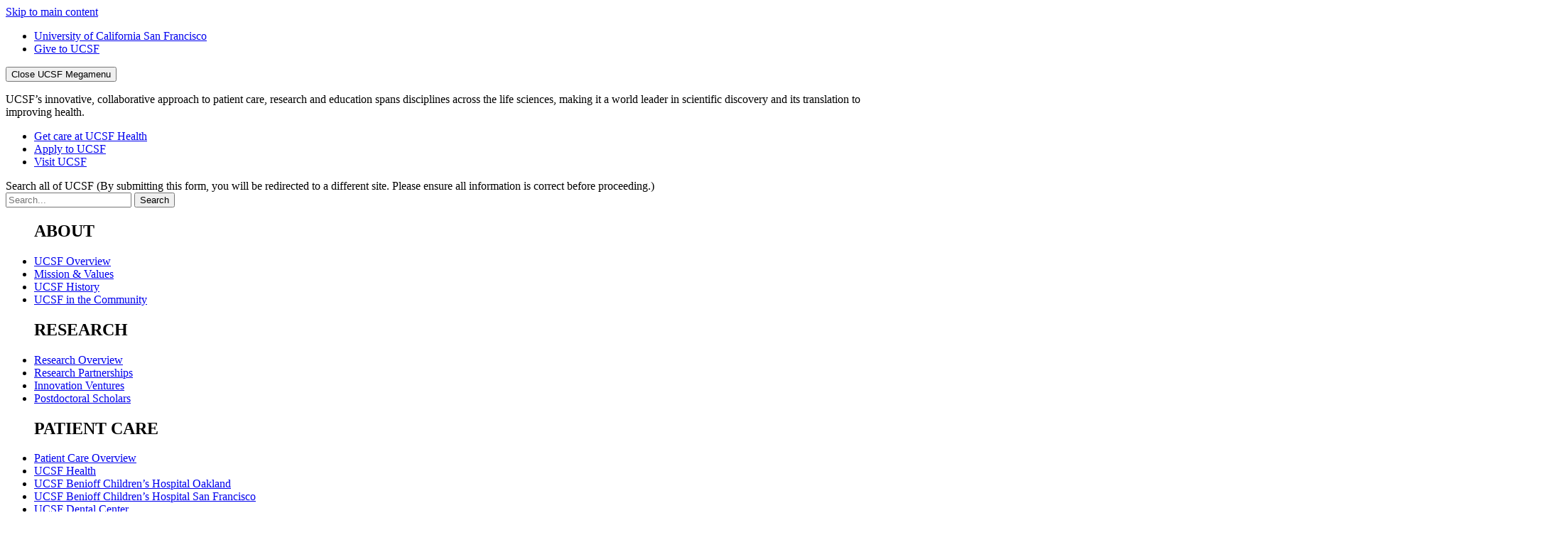

--- FILE ---
content_type: text/html; charset=UTF-8
request_url: https://memory.ucsf.edu/people/kiet-hua-md-phd
body_size: 10003
content:
<!DOCTYPE html>
<html lang="en" dir="ltr" prefix="og: https://ogp.me/ns#">
  <head>
    <meta charset="utf-8" />
<link rel="canonical" href="https://memory.ucsf.edu/people/kiet-hua-md-phd" />
<meta property="og:site_name" content="Memory and Aging Center" />
<meta property="og:title" content="Kiet Hua, MD, PhD" />
<meta name="twitter:card" content="summary" />
<meta name="twitter:title" content="Kiet Hua, MD, PhD | Memory and Aging Center" />
<meta name="twitter:image" content="https://memory.ucsf.edu/sites/g/files/tkssra10296/files/img/img-metatag.jpg" />
<meta name="Generator" content="Drupal 10 (https://www.drupal.org)" />
<meta name="MobileOptimized" content="width" />
<meta name="HandheldFriendly" content="true" />
<meta name="viewport" content="width=device-width, initial-scale=1.0" />
<link rel="icon" href="/themes/custom/sb_nine/favicon.ico" type="image/vnd.microsoft.icon" />
<link rel="alternate" hreflang="und" href="https://memory.ucsf.edu/people/kiet-hua-md-phd" />

    <title>Kiet Hua, MD, PhD | Memory and Aging Center</title>
    <link rel="stylesheet" media="all" href="/sites/g/files/tkssra17291/files/css/css_B4w70-jjClgvlFChNiQ7pHB2Idh489eNYEjHSsJemsQ.css?delta=0&amp;language=en&amp;theme=sb_nine&amp;include=eJxVjUEOgzAMBD8UyKEPikwwkdvERllXKH194UCl3kZzmCGAPYk-Obv1mIEZPioj5Bevcro0Hi5pr-8iinjIWtgRMODc4kLgkCsB448bA1SuinWOar1RlQ8HLElFOZZqC9XpWomWn95MfaKDYY1DO_8UN6nOfc60u5jefbWVv_JdSMs" />
<link rel="stylesheet" media="all" href="/sites/g/files/tkssra17291/files/css/css_HYeLtRJr2NaWr3m4YzoIToWhGB57MoUrRiLQZn16JaQ.css?delta=1&amp;language=en&amp;theme=sb_nine&amp;include=eJxVjUEOgzAMBD8UyKEPikwwkdvERllXKH194UCl3kZzmCGAPYk-Obv1mIEZPioj5Bevcro0Hi5pr-8iinjIWtgRMODc4kLgkCsB448bA1SuinWOar1RlQ8HLElFOZZqC9XpWomWn95MfaKDYY1DO_8UN6nOfc60u5jefbWVv_JdSMs" />
<link rel="stylesheet" media="all" href="//use.fontawesome.com/releases/v6.6.0/css/all.css" />
<link rel="stylesheet" media="all" href="/sites/g/files/tkssra17291/files/css/css_8LdeLTqeCNIcGucmC59fKnKMmoHxbPiD8XPVLt5Pomk.css?delta=3&amp;language=en&amp;theme=sb_nine&amp;include=eJxVjUEOgzAMBD8UyKEPikwwkdvERllXKH194UCl3kZzmCGAPYk-Obv1mIEZPioj5Bevcro0Hi5pr-8iinjIWtgRMODc4kLgkCsB448bA1SuinWOar1RlQ8HLElFOZZqC9XpWomWn95MfaKDYY1DO_8UN6nOfc60u5jefbWVv_JdSMs" />

    <script type="application/json" data-drupal-selector="drupal-settings-json">{"path":{"baseUrl":"\/","pathPrefix":"","currentPath":"node\/1213096","currentPathIsAdmin":false,"isFront":false,"currentLanguage":"en"},"pluralDelimiter":"\u0003","suppressDeprecationErrors":true,"dataLayer":{"defaultLang":"en","languages":{"zh-hans":{"id":"zh-hans","name":"\u7b80\u4f53\u4e2d\u6587","direction":"ltr","weight":-10},"zh-hant":{"id":"zh-hant","name":"\u7e41\u9ad4\u4e2d\u6587","direction":"ltr","weight":-9},"en":{"id":"en","name":"English","direction":"ltr","weight":-8},"es":{"id":"es","name":"Espa\u00f1ol","direction":"ltr","weight":-7},"tl":{"id":"tl","name":"Tagalog","direction":"ltr","weight":-6}}},"ajaxTrustedUrl":{"\/search\/node":true},"user":{"uid":0,"permissionsHash":"6e381cd9bbef747752ca105d5194fbe0cf5f0127ff161cbe3dbfa5e92e027a52"}}</script>
<script src="/sites/g/files/tkssra17291/files/js/js_DympGkUh_4YjAWl5WC7mgpox38a6Ui75Ygtk5BytQvI.js?scope=header&amp;delta=0&amp;language=en&amp;theme=sb_nine&amp;include=eJx9zkEOAjEIheELjXbhgQhtsTK2MCmMprd3dBYmGt2-7w8BzciBZabk2sNsx4Ys0EjWCb_M2AkiXfDG2m1KV8q8EYyTMyx1LSwW7hSTtkWFxH82nAttmtGx4qAe3lctgrBQKFUj1oP5qCxlWpOd4fkAt6XrjcLnsBeYNRKgYB3OyfZq8_yHX-MDLwlp4Q"></script>
<script src="/modules/contrib/ucsf_adobe_analytics/js/ucsf-data-layer.js?t8m2os" defer></script>
<script src="/modules/contrib/ucsf_adobe_analytics/js/ucsf-mag-marketing-data-layer.js?t8m2os" defer></script>
<script src="https://assets.adobedtm.com/db5f13cb240b/b1130ce1ceae/launch-db8f55f3e131.min.js" defer></script>
<script src="/modules/contrib/ckeditor_y3ti_plugins/js/build/customElements.bundle.js?t8m2os"></script>
<script src="/sites/g/files/tkssra17291/files/js/js_ywuCDSYqjIy16wOfwDwRqm_Q1uOmjPN3aalzne4vjzc.js?scope=header&amp;delta=5&amp;language=en&amp;theme=sb_nine&amp;include=eJx9zkEOAjEIheELjXbhgQhtsTK2MCmMprd3dBYmGt2-7w8BzciBZabk2sNsx4Ys0EjWCb_M2AkiXfDG2m1KV8q8EYyTMyx1LSwW7hSTtkWFxH82nAttmtGx4qAe3lctgrBQKFUj1oP5qCxlWpOd4fkAt6XrjcLnsBeYNRKgYB3OyfZq8_yHX-MDLwlp4Q"></script>

    <!-- link name="polymer_platform" href="" rel="import" / -->
  </head>
  <body class="font--header--granjon ucsf-b1gfoot no-sidebar no-sidebar--left profile--grid path-node page-node-type-ucsf-person page-ucsf-person" data-color-primary="navy" data-color-secondary="blue">
        <a href="#main-content" class="visually-hidden focusable skip-link">
      Skip to main content
    </a>
    
      <div class="dialog-off-canvas-main-canvas" data-off-canvas-main-canvas>
    <div id="page-wrapper" class="layout-container">
<div id="page">
  <header>
    <div class="ucsf-top-header row-full-width ">
  <nav class="inside" aria-label="UCSF">
                      <a href="#" aria-haspopup="true" role="button" tabindex="0" class="meganav-btn" aria-controls="aria-meganav" aria-expanded=false aria-label="Toggle UCSF Megamenu">
        <span class="meganav-icon-bar"></span>
        <span class="meganav-icon-bar"></span>
        <span class="meganav-icon-bar"></span>
      </a>
    
    <ul class="menu">
      <li class="first">
        <a href="https://www.ucsf.edu">University of California San Francisco</a>
      </li>
      
              <li class="last header-give">
          <a href="https://makeagift.ucsf.edu/site/SPageServer?pagename=A1_API_GeneralGivingForm&amp;Primary=Neuroscience&amp;ACode=B1871">Give to UCSF</a>
        </li>
          </ul>
  </nav>
</div>

          <div class="meganav collapsed">
	<div class="meganav-container">
		<nav id="aria-meganav" class="inside" aria-label="UCSF Megamenu - About, Research, Patient Care, Education">
			<button class="close-meganav" aria-controls="aria-meganav"><span class="visually-hidden">Close UCSF Megamenu</span></button>
			  <div class="meganav-left">
				  <div class="ucsf-logo"></div>
				  <div class="ucsf-desc"><p>UCSF’s innovative, collaborative approach to patient care, research and education spans disciplines across the life sciences, making it a world leader in scientific discovery and its translation to improving health.</p>
</div>
          <ul class="menu-left">
                                    <li class="menu-item doctor">
                <a href="https://www.ucsfhealth.org">Get care at UCSF Health</a>
              </li>
                          <li class="menu-item refer">
                <a href="https://www.ucsf.edu/education/admissions">Apply to UCSF</a>
              </li>
                          <li class="menu-item building">
                <a href="https://www.ucsf.edu/about/locations">Visit UCSF</a>
              </li>
                      </ul>
        </div>
        <div class="meganav-right">
          <form id="maganav-search" class="form-search" action="https://ucsf.edu/search">
            <label for="maganav-search">Search all of UCSF <span class="visually-hidden">(By submitting this form, you will be redirected to a different site. Please ensure all information is correct before proceeding.)</span></label>
            <div class="form-search__wrapper">
              <input class="search" name="search" type="input" placeholder="Search..." />
              <input class="search-icon" type="submit" name="op" value="Search"/>
            </div>
          </form>
          <div class="menu-right">

                                                    <ul aria-labelledby="aria-label-about">
                                <h2 id="aria-label-about" class="menu-header"> ABOUT </h2>
                                  <li class="menu-item">
                    <a href="https://www.ucsf.edu/about" class="menu-link"> UCSF Overview </a>
                  </li>
                                  <li class="menu-item">
                    <a href="https://www.ucsf.edu/about/mission-and-values" class="menu-link"> Mission &amp; Values </a>
                  </li>
                                  <li class="menu-item">
                    <a href="https://www.ucsf.edu/about/history-1" class="menu-link"> UCSF History </a>
                  </li>
                                  <li class="menu-item">
                    <a href="https://www.ucsf.edu/about/community-benefits" class="menu-link"> UCSF in the Community </a>
                  </li>
                              </ul>
                                        <ul aria-labelledby="aria-label-research">
                                <h2 id="aria-label-research" class="menu-header"> RESEARCH </h2>
                                  <li class="menu-item">
                    <a href="https://www.ucsf.edu/research" class="menu-link"> Research Overview </a>
                  </li>
                                  <li class="menu-item">
                    <a href="https://www.ucsf.edu/research/partnerships" class="menu-link"> Research Partnerships </a>
                  </li>
                                  <li class="menu-item">
                    <a href="https://innovation.ucsf.edu/" class="menu-link"> Innovation Ventures </a>
                  </li>
                                  <li class="menu-item">
                    <a href="https://postdocs.ucsf.edu/" class="menu-link"> Postdoctoral Scholars </a>
                  </li>
                              </ul>
                                        <ul aria-labelledby="aria-label-patient-care">
                                <h2 id="aria-label-patient-care" class="menu-header"> PATIENT CARE </h2>
                                  <li class="menu-item">
                    <a href="https://www.ucsf.edu/patient-care" class="menu-link"> Patient Care Overview </a>
                  </li>
                                  <li class="menu-item">
                    <a href="https://www.ucsfhealth.org" class="menu-link"> UCSF Health </a>
                  </li>
                                  <li class="menu-item">
                    <a href="https://www.ucsfbenioffchildrens.org/" class="menu-link"> UCSF Benioff Children’s Hospital Oakland </a>
                  </li>
                                  <li class="menu-item">
                    <a href="https://www.ucsfbenioffchildrens.org/" class="menu-link"> UCSF Benioff Children’s Hospital San Francisco </a>
                  </li>
                                  <li class="menu-item">
                    <a href="https://www.ucsfdentalcenter.org/" class="menu-link"> UCSF Dental Center </a>
                  </li>
                                  <li class="menu-item">
                    <a href="https://psych.ucsf.edu/lpphc" class="menu-link"> Langley Porter Psychiatric Hospital and Clinics </a>
                  </li>
                                  <li class="menu-item">
                    <a href="https://www.ucsfhealth.org/clinics" class="menu-link"> Specialty Clinics </a>
                  </li>
                              </ul>
                                        <ul aria-labelledby="aria-label-education">
                                <h2 id="aria-label-education" class="menu-header"> EDUCATION </h2>
                                  <li class="menu-item">
                    <a href="https://www.ucsf.edu/education" class="menu-link"> Education Overview </a>
                  </li>
                                  <li class="menu-item">
                    <a href="https://www.ucsfdentalcenter.org" class="menu-link"> School of Dentistry </a>
                  </li>
                                  <li class="menu-item">
                    <a href="https://medschool.ucsf.edu/" class="menu-link"> School of Medicine </a>
                  </li>
                                  <li class="menu-item">
                    <a href="https://pharmacy.ucsf.edu/" class="menu-link"> School of Pharmacy </a>
                  </li>
                                  <li class="menu-item">
                    <a href="https://nursing.ucsf.edu/" class="menu-link"> School of Nursing </a>
                  </li>
                                  <li class="menu-item">
                    <a href="https://graduate.ucsf.edu/" class="menu-link"> Graduate Division </a>
                  </li>
                                  <li class="menu-item">
                    <a href="https://globalhealthsciences.ucsf.edu/" class="menu-link"> Global Health Sciences </a>
                  </li>
                              </ul>
                    </div>
      </div>
    </nav>
  </div>
</div>
    
    <section id="header" class="row-full-width">
      <div class="inside clearfix">

        
          <div class="region region-header">
        <div id="block-sb-nine-branding" class="block block-system block-system-branding-block">
  
    
            <a href="/" rel="home" id="logo" title="Memory and Aging Center homepage">
      <img src="/sites/g/files/tkssra17291/files/UCSF_Weill_FeinMemoryAgingCtr_InternalPartner_navy_RGB.png" alt="Memory and Aging Center homepage" height="100" width="200" />
    </a>
  
      </div>
<div class="search-block-form block block-search container-inline" data-drupal-selector="search-block-form" id="block-sb-nine-search" role="search">
  
    
      <form action="/search/node" method="get" id="search-block-form" accept-charset="UTF-8">
  <div class="js-form-item form-item js-form-type-search form-type-search js-form-item-keys form-item-keys form-no-label">
      <label for="edit-keys" class="visually-hidden">Search</label>
        <input title="Enter the terms you wish to search for." placeholder="Search..." data-drupal-selector="edit-keys" type="search" id="edit-keys" name="keys" value="" size="15" maxlength="128" class="form-search" />

        </div>
<div data-drupal-selector="edit-actions" class="form-actions js-form-wrapper form-wrapper" id="edit-actions"><input data-drupal-selector="edit-submit" type="submit" id="edit-submit" name="op" value="Search" class="button js-form-submit form-submit" /><span class="search-icon fa fa-search" aria-hidden=""></span>
</div>

</form>

  </div>
<nav role="navigation" aria-labelledby="block-sb-nine-main-menu-menu" id="block-sb-nine-main-menu" class="block-menu-block block block-menu navigation menu--main">
            
  <h2 class="visually-hidden" id="block-sb-nine-main-menu-menu">Main navigation</h2>
  

    <div class="content">
  <div class="menu-block-wrapper">
    
              <ul class="menu">
                    <li class="menu-item menu-item--expanded expanded">
        <a href="/dementia-brain" title="Learn about the diseases and conditions that cause dementia" data-drupal-link-system-path="node/6">Diseases &amp; Conditions</a>
                                <ul class="menu">
                    <li class="menu-item menu-item--expanded expanded">
        <a href="/what-dementia" title="Overview of Dementia and Neurodegenerative Diseases" data-drupal-link-system-path="node/12991">What is Dementia?</a>
                                <ul class="menu">
                    <li class="menu-item">
        <a href="/dementia/alzheimer-disease" title="Alzheimer&#039;s Disease" data-drupal-link-system-path="node/5046">Alzheimer&#039;s Disease</a>
              </li>
                <li class="menu-item">
        <a href="/dementia/amyotrophic-lateral-sclerosis" title="Amyotrophic Lateral Sclerosis" data-drupal-link-system-path="node/5051">Amyotrophic Lateral Sclerosis</a>
              </li>
                <li class="menu-item">
        <a href="/dementia/chronic-traumatic-encephalopathy" title="Chronic Traumatic Encephalopathy" data-drupal-link-system-path="node/8016">Chronic Traumatic Encephalopathy</a>
              </li>
                <li class="menu-item">
        <a href="/dementia/corticobasal-syndrome" title="Corticobasal Syndrome" data-drupal-link-system-path="node/5056">Corticobasal Syndrome</a>
              </li>
                <li class="menu-item menu-item--collapsed">
        <a href="/dementia/ftd" title="Frontotemporal Dementia" data-drupal-link-system-path="node/7621">Frontotemporal Dementia</a>
              </li>
                <li class="menu-item">
        <a href="/dementia/hiv-related-cognitive-impairment" title="HIV-Related Cognitive Impairment" data-drupal-link-system-path="node/7581">HIV-Related Cognitive Impairment</a>
              </li>
                <li class="menu-item">
        <a href="/dementia/huntington-disease" title="Huntington&#039;s Disease" data-drupal-link-system-path="node/7586">Huntington&#039;s Disease</a>
              </li>
                <li class="menu-item">
        <a href="/dementia/mild-cognitive-impairment" title="Mild Cognitive Impairment" data-drupal-link-system-path="node/7596">Mild Cognitive Impairment</a>
              </li>
                <li class="menu-item menu-item--collapsed">
        <a href="/dementia/parkinsons" data-drupal-link-system-path="node/28311">Parkinson’s Dementias</a>
              </li>
                <li class="menu-item">
        <a href="/dementia/posterior-cortical-atrophy" title="Posterior Cortical Atrophy" data-drupal-link-system-path="node/7601">Posterior Cortical Atrophy</a>
              </li>
                <li class="menu-item menu-item--collapsed">
        <a href="/dementia/primary-progressive-aphasia" title="Primary Progressive Aphasia" data-drupal-link-system-path="node/7606">Primary Progressive Aphasia</a>
              </li>
                <li class="menu-item">
        <a href="/dementia/progressive-supranuclear-palsy" title="Progressive Supranuclear Palsy" data-drupal-link-system-path="node/7611">Progressive Supranuclear Palsy</a>
              </li>
                <li class="menu-item menu-item--collapsed">
        <a href="/dementia/rapidly-progressive-dementias" title="Rapidly Progressive Dementias" data-drupal-link-system-path="node/5061">Rapidly Progressive Dementias</a>
              </li>
                <li class="menu-item">
        <a href="/dementia/vascular-dementia" title="Vascular Dementia" data-drupal-link-system-path="node/7616">Vascular Dementia</a>
              </li>
        </ul>
  
              </li>
                <li class="menu-item menu-item--expanded expanded">
        <a href="/brain-health" title="Understanding and Taking Care of Your Brain" data-drupal-link-system-path="node/28276">Brain Health</a>
                                <ul class="menu">
                    <li class="menu-item">
        <a href="/brain-health/healthy-aging" title="Healthy Aging" data-drupal-link-system-path="node/8166">Healthy Aging vs. Diagnosis</a>
              </li>
                <li class="menu-item">
        <a href="/brain-health/memory" title="Memory" data-drupal-link-system-path="node/8171">Memory</a>
              </li>
                <li class="menu-item">
        <a href="/brain-health/speech-language" title="Speech &amp; Language" data-drupal-link-system-path="node/8176">Speech &amp; Language</a>
              </li>
                <li class="menu-item">
        <a href="/brain-health/behavior" title="Behavior" data-drupal-link-system-path="node/8181">Behavior</a>
              </li>
                <li class="menu-item">
        <a href="/brain-health/executive-functions" title="Executive Functions" data-drupal-link-system-path="node/8186">Executive Functions</a>
              </li>
                <li class="menu-item">
        <a href="/brain-health/movement" title="Movement" data-drupal-link-system-path="node/8191">Movement</a>
              </li>
                <li class="menu-item">
        <a href="/brain-health/sleep" title="Sleep" data-drupal-link-system-path="node/8156">Sleep</a>
              </li>
                <li class="menu-item">
        <a href="/brain-health/art-creativity" title="Art &amp; Creativity" data-drupal-link-system-path="node/8196">Art &amp; Creativity</a>
              </li>
        </ul>
  
              </li>
                <li class="menu-item">
        <a href="/diagnosis" title="Tests for Dementia" data-drupal-link-system-path="node/7936">Determining Diagnosis</a>
              </li>
                <li class="menu-item menu-item--expanded expanded">
        <a href="/treatments-stays" title="Information on medications, hospitalization and surgery" data-drupal-link-system-path="node/28281">Treatment &amp; Stays</a>
                                <ul class="menu">
                    <li class="menu-item menu-item--collapsed">
        <a href="/treatments-stays/medications-dementia" title="Medications &amp; Dementia" data-drupal-link-system-path="node/7626">Medications &amp; Dementia</a>
              </li>
                <li class="menu-item menu-item--collapsed">
        <a href="/treatments-stays/surgery-hospitalization" title="Surgery &amp; Hospitalization with Cognitive Impairment" data-drupal-link-system-path="node/7641">Surgery &amp; Hospitalization</a>
              </li>
        </ul>
  
              </li>
                <li class="menu-item menu-item--expanded expanded">
        <a href="/genetic-factors" title="Genetics" data-drupal-link-system-path="node/7931">Genetic Factors</a>
                                <ul class="menu">
                    <li class="menu-item">
        <a href="/genetics/familial-alzheimer-disease" title="Familial Alzheimer&#039;s Disease" data-drupal-link-system-path="node/5071">Familial Alzheimer&#039;s Disease</a>
              </li>
                <li class="menu-item">
        <a href="/genetics/familial-ftd" title="Familial FTD" data-drupal-link-system-path="node/8021">Familial FTD</a>
              </li>
                <li class="menu-item">
        <a href="/genetics/familial-prion-disease" title="Familial Prion Disease" data-drupal-link-system-path="node/8146">Familial Prion Disease</a>
              </li>
                <li class="menu-item">
        <a href="/genetics/genetic-counseling" title="Genetic Counseling" data-drupal-link-system-path="node/8011">Genetic Counseling</a>
              </li>
        </ul>
  
              </li>
                <li class="menu-item">
        <a href="/glossary" title="Medical and scientific terms used in neurology and neuroscience" data-drupal-link-system-path="node/7666">Glossary</a>
              </li>
        </ul>
  
              </li>
                <li class="menu-item menu-item--expanded expanded">
        <a href="/caregiving-support" title="Resources for living with a dementia diagnosis" data-drupal-link-system-path="node/3476">Caregiving</a>
                                <ul class="menu">
                    <li class="menu-item">
        <a href="/caregiving-support/roadmap" title="Dementia Care Roadmap" data-drupal-link-system-path="node/3516">Dementia Care Roadmap</a>
              </li>
                <li class="menu-item">
        <a href="/caregiving-support/behavior-personality-changes" title="Behavior &amp; Personality Changes" data-drupal-link-system-path="node/3521">Behavior &amp; Personality Changes</a>
              </li>
                <li class="menu-item">
        <a href="/caregiving-support/tips" title="Tips for Daily Life" data-drupal-link-system-path="node/3526">Tips for Daily Life</a>
              </li>
                <li class="menu-item">
        <a href="/caregiving-support/resources" title="Caregiving resources" data-drupal-link-system-path="node/28296">Caregiving Resources</a>
              </li>
                <li class="menu-item">
        <a href="/caregiving-support/working-with-family" title="Working with Your Family" data-drupal-link-system-path="node/3546">Working with Your Family</a>
              </li>
                <li class="menu-item menu-item--expanded expanded">
        <a href="/caregiving-support/options" data-drupal-link-system-path="node/28291">Support Options</a>
                                <ul class="menu">
                    <li class="menu-item">
        <a href="/caregiving-support/options/professional-care" title="Professional Care Options" data-drupal-link-system-path="node/3531">Professional Care</a>
              </li>
                <li class="menu-item">
        <a href="/caregiving-support/options/finding-support" title="Finding Support a Group" data-drupal-link-system-path="node/3551">Finding Support</a>
              </li>
                <li class="menu-item">
        <a href="/caregiving-support/options/medical-financial-legal-planning" title="Medical, Financial &amp; Legal Planning" data-drupal-link-system-path="node/3536">Medical, Financial &amp; Legal Planning</a>
              </li>
        </ul>
  
              </li>
                <li class="menu-item menu-item--expanded expanded">
        <a href="/caregiving-support/caregiver-well-being" title="Caregiver Well-Being" data-drupal-link-system-path="node/3541">Caregiver Well-Being</a>
                                <ul class="menu">
                    <li class="menu-item">
        <a href="/caregiving-support/caregiver-well-being/conversations-caregivers" title="Conversations with Caregivers Video Series" data-drupal-link-system-path="node/10296">Conversations with Caregivers</a>
              </li>
                <li class="menu-item">
        <a href="/caregiving-support/caregiver-well-being/hearsay" title="hear/say Personal Stories" data-drupal-link-system-path="node/12836">hear/say Stories</a>
              </li>
        </ul>
  
              </li>
        </ul>
  
              </li>
                <li class="menu-item menu-item--expanded expanded">
        <a href="/services" title="How to Get Patient Care at the Memory and Aging Center" data-drupal-link-system-path="node/11">Clinical Services</a>
                                <ul class="menu">
                    <li class="menu-item">
        <a href="/services/clinic" title="Memory and Aging Center Clinic" data-drupal-link-system-path="node/3586">Memory &amp; Aging Center Clinic</a>
              </li>
                <li class="menu-item">
        <a href="/services/specialty-services" title="Specialty Services" data-drupal-link-system-path="node/3571">Specialty Services</a>
              </li>
                <li class="menu-item">
        <a href="/services/genetic-counseling-services" title="Genetic Counseling Services" data-drupal-link-system-path="node/5086">Genetic Counseling Services</a>
              </li>
                <li class="menu-item">
        <a href="/services/your-appointment" title="Preparing for Your Appointment" data-drupal-link-system-path="node/3576">Before Your Appointment</a>
              </li>
                <li class="menu-item">
        <a href="/services/referral" title="Make a Referral" data-drupal-link-system-path="node/3581">Make a Referral</a>
              </li>
                <li class="menu-item">
        <a href="/services/brain-health-care" title="Brain Health Care at UCSF and Community Resources in the Bay Area" data-drupal-link-system-path="node/1782576">Brain Health Care at UCSF</a>
              </li>
        </ul>
  
              </li>
                <li class="menu-item menu-item--expanded expanded">
        <a href="/research-trials" title="How to get involved in research and clinical trials" data-drupal-link-system-path="node/3481">Research &amp; Clinical Trials</a>
                                <ul class="menu">
                    <li class="menu-item menu-item--expanded expanded">
        <a href="/research-trials/clinical-trials" title="Clinical Trials" data-drupal-link-system-path="node/5121">Clinical Trials</a>
                                <ul class="menu">
                    <li class="menu-item">
        <a href="/research-trials/mk-2214" title="A Clinical Study of MK-2214 in People with Early Alzheimer’s Disease" data-drupal-link-system-path="node/1778496">A Clinical Study of MK-2214 in People with Early Alzheimer’s Disease</a>
              </li>
                <li class="menu-item">
        <a href="/research-trials/clinical-trials/veri-t" title="Veri-T: A Trial of Verdiperstat in Patients with svPPA Due to TDP-43 Pathology" data-drupal-link-system-path="node/699266">Veri-T: A Trial of Verdiperstat in Patients with svPPA Due to TDP-43 Pathology</a>
              </li>
        </ul>
  
              </li>
                <li class="menu-item menu-item--expanded expanded">
        <a href="https://memory.ucsf.edu/research-trials/research" title="Research Studies at the MAC">Research Studies</a>
                                <ul class="menu">
                    <li class="menu-item">
        <a href="/research-trials/research/acad" title="Asian Cohort for Alzheimer’s Disease (ACAD) Research Study" data-drupal-link-system-path="node/1782706">Asian Cohort for Alzheimer’s Disease (ACAD) Research Study</a>
              </li>
                <li class="menu-item">
        <a href="/research-trials/research/clap" title="Chinese Language Assessment Project (CLAP)" data-drupal-link-system-path="node/1782716">Chinese Language Assessment Project (CLAP)</a>
              </li>
                <li class="menu-item">
        <a href="/research-trials/research/include" title="International Network for Cross-Linguistic Research on Brain Health (INCLUDE)" data-drupal-link-system-path="node/1782711">International Network for Cross-Linguistic Research on Brain Health (INCLUDE)</a>
              </li>
                <li class="menu-item">
        <a href="/research-trials/research/multiverse" title="LINGHUA-MULTIVERSE (MULTIlingualism in socio-demographically and linguistically diVERSE populations)" data-drupal-link-system-path="node/1782721">LINGHUA-MULTIVERSE</a>
              </li>
        </ul>
  
              </li>
                <li class="menu-item">
        <a href="/research-trials/brain-donation" title="Brain Donation" data-drupal-link-system-path="node/5131">Brain Donation</a>
              </li>
                <li class="menu-item menu-item--expanded expanded">
        <a href="/research-trials/professional" data-drupal-link-system-path="node/28306">Professional Resources</a>
                                <ul class="menu">
                    <li class="menu-item">
        <a href="/research-trials/professional/open-science" title="Open Science" data-drupal-link-system-path="node/5136">Open Science</a>
              </li>
                <li class="menu-item">
        <a href="/research-trials/professional/neurodegenerative-disease-brain-bank" title="Neurodegenerative Disease Brain Bank" data-drupal-link-system-path="node/7986">Brain Bank</a>
              </li>
                <li class="menu-item menu-item--collapsed">
        <a href="/research-trials/professional/examiner" title="The original NIH EXAMINER Neuropsychological Test Battery" data-drupal-link-system-path="node/7981">Original NIH EXAMINER</a>
              </li>
        </ul>
  
              </li>
                <li class="menu-item">
        <a href="/research-trials/faq" title="Research &amp; Trials FAQ" data-drupal-link-system-path="node/5106">Research FAQ</a>
              </li>
        </ul>
  
              </li>
                <li class="menu-item menu-item--expanded expanded">
        <a href="/healthcare-professionals" title="Healthcare Professional Resources" data-drupal-link-system-path="node/1695376">Healthcare Professionals</a>
                                <ul class="menu">
                    <li class="menu-item">
        <a href="/healthcare-professionals/work-up" title="5-Step Brain Health Work-up" data-drupal-link-system-path="node/27276">5-Step Brain Health Work-up</a>
              </li>
                <li class="menu-item">
        <a href="/healthcare-professionals/care-ecosystem" title="Care Ecosystem" data-drupal-link-system-path="node/12976">Care Ecosystem</a>
              </li>
                <li class="menu-item">
        <a href="/healthcare-professionals/tabcat" title="Tablet-based Cognitive Assessment Tool" data-drupal-link-system-path="node/7731">TabCAT</a>
              </li>
                <li class="menu-item">
        <a href="/healthcare-professionals/addpcp" title="ADDPCP Research Study" data-drupal-link-system-path="node/1778406">Advancing Diagnosis of Dementia in Primary Care Practice Research Study</a>
              </li>
                <li class="menu-item">
        <a href="/healthcare-professionals/acct-ad" title="The Assessment of Cognitive Complaints Toolkit for Alzheimer’s Disease (ACCT-AD)" data-drupal-link-system-path="node/1778411">Assessment of Cognitive Complaints Toolkit</a>
              </li>
                <li class="menu-item">
        <a href="/healthcare-professionals/echo" title="Alzheimer’s Disease and Dementia Care ECHO Program" data-drupal-link-system-path="node/1695471">Alzheimer’s Disease and Dementia Care ECHO Program</a>
              </li>
        </ul>
  
              </li>
                <li class="menu-item menu-item--expanded expanded">
        <a href="/about" title="About the UCSF Memory and Aging Center" data-drupal-link-system-path="node/3486">About Us</a>
                                <ul class="menu">
                    <li class="menu-item">
        <a href="/about/contact-memory-and-aging-center" title="Contact Us" data-drupal-link-system-path="node/3591">Contact Us</a>
              </li>
                <li class="menu-item">
        <a href="/people" title="" data-drupal-link-system-path="people">Meet Our Team</a>
              </li>
                <li class="menu-item menu-item--expanded expanded">
        <a href="/about/professional-training" title="Professional Training" data-drupal-link-system-path="node/7671">Professional Training</a>
                                <ul class="menu">
                    <li class="menu-item">
        <a href="/about/professional-training/clinical-fellow" title="Behavioral Neurology Training Program" data-drupal-link-system-path="node/848111">Behavioral Neurology Training Program</a>
              </li>
                <li class="menu-item">
        <a href="/about/professional-training/atlantic-fellow" title="Global Brain Health Institute (GBHI)" data-drupal-link-system-path="node/848116">Global Brain Health Institute (GBHI)</a>
              </li>
                <li class="menu-item">
        <a href="/about/professional-training/multi-disciplinary-training-brain-health" title="Postdoctoral Program in Multi-disciplinary Training in Alzheimer&#039;s Disease and Brain Health Research" data-drupal-link-system-path="node/956906">Postdoctoral Program in Brain Health Research</a>
              </li>
                <li class="menu-item">
        <a href="/about/professional-training/rec" title="Research Education Component of the UCSF Alzheimer’s Disease Center" data-drupal-link-system-path="node/848121">Research Education Component of the UCSF Alzheimer’s Disease Center</a>
              </li>
                <li class="menu-item">
        <a href="/about/professional-training/neuropsychology" title="Neuropsychology Training Program" data-drupal-link-system-path="node/848126">Neuropsychology Training Program</a>
              </li>
                <li class="menu-item">
        <a href="/about/professional-training/rotation" title="Neurobehavioral Rotation Program" data-drupal-link-system-path="node/848131">Neurobehavioral Rotation Program</a>
              </li>
                <li class="menu-item">
        <a href="/about/professional-training/international-scholars" title="International Visiting Scholars" data-drupal-link-system-path="node/848136">International Visiting Scholars</a>
              </li>
                <li class="menu-item">
        <a href="/about/professional-training/us-students" title="US Visiting Students" data-drupal-link-system-path="node/848141">US Visiting Students</a>
              </li>
        </ul>
  
              </li>
                <li class="menu-item">
        <a href="/about/collaborations" title="Collaborations &amp; Partners" data-drupal-link-system-path="node/5096">Collaborations &amp; Partners</a>
              </li>
                <li class="menu-item">
        <a href="/about/community-outreach" title="Community Outreach" data-drupal-link-system-path="node/8751">In Your Community</a>
              </li>
                <li class="menu-item menu-item--expanded expanded">
        <a href="/about/art-mac" title="Art at the MAC" data-drupal-link-system-path="node/5101">Art at the MAC</a>
                                <ul class="menu">
                    <li class="menu-item">
        <a href="/about/art-mac/gallery190" title="Gallery190, the Memory and Aging Center art gallery" data-drupal-link-system-path="node/8206">Gallery190</a>
              </li>
                <li class="menu-item">
        <a href="/about/art-mac/creative-minds" title="Creative Minds Community Art Projects" data-drupal-link-system-path="node/1704021">Creative Minds</a>
              </li>
                <li class="menu-item">
        <a href="/about/art-mac/hellman-artist-program" title="Artist in Residence" data-drupal-link-system-path="node/8211">Artist in Residence</a>
              </li>
                <li class="menu-item">
        <a href="/about/art-mac/music-creativity-brain-science" title="Partnership with the San Francisco Conservatory of Music" data-drupal-link-system-path="node/785131">Music, Creativity and Brain Science</a>
              </li>
                <li class="menu-item">
        <a href="/about/art-mac/arborvitae" title="The Arts + Literary Journal of the UCSF Memory and Aging Center" data-drupal-link-system-path="node/696251">Arborvitae</a>
              </li>
        </ul>
  
              </li>
                <li class="menu-item">
        <a href="/about/history" title="History" data-drupal-link-system-path="node/3601">Our History</a>
              </li>
                <li class="menu-item">
        <a href="/about/support-us" title="Support Us" data-drupal-link-system-path="node/3596">Support Us</a>
              </li>
                <li class="menu-item">
        <a href="/content/job-postings" title="Job Postings">Job Postings</a>
              </li>
        </ul>
  
              </li>
        </ul>
  


  </div>
</div>

</nav>

  </div>

      </div>
    </section>

      <div class="region region-page-title">
    <div id="block-sb-nine-breadcrumbs" class="block block-system block-system-breadcrumb-block">
  
    
      <div class="content">
        <nav id="breadcrumb" class="row-full-width" aria-labelledby="system-breadcrumb">
    <div class="inside">
      <h2 id="system-breadcrumb" class="visually-hidden">Breadcrumb</h2>
      <ol class="breadcrumb breadcrumb-separator">
              <li>
                      <a href="/">Home</a>
                  </li>
              <li>
                      <a href="https://memory.ucsf.edu/about">About Us</a>
                  </li>
              <li>
                      <a href="https://memory.ucsf.edu/people">Meet Our Team</a>
                  </li>
              <li>
                      Kiet Hua, MD, PhD
                  </li>
            </ol>
    </div>
  </nav>

    </div>
  </div>
<div id="block-sb-nine-page-title" class="block block-core block-page-title-block">
  
    
      <div class="content">
      
  <h1 id="page-title" class="page-title"><span class="field field--name-title field--type-string field--label-hidden">Kiet Hua, MD, PhD</span>
</h1>


    </div>
  </div>

  </div>

  </header>

  <main>
    <div class="content-top">
      
    </div>

    <div id="main-wrapper">
      <div id="main" class="clearfix">

        <div id="content" class="column">
          <div class="inside">
                          <div id="highlighted">
                  <div class="region region-highlighted">
    <div data-drupal-messages-fallback class="hidden"></div>

  </div>

              </div>
            
            <a id="main-content" tabindex="-1"></a>
                        

              <div class="region region-content">
    <div id="block-sb-nine-content" class="block block-system block-system-main-block">
  
    
      <div class="content">
      
<article class="node node--type-ucsf-person node-ucsf-person node--view-mode-full">

  
    

  
  <div class="node__content">
          
            <div class="field field--name-field-person-headshot-photo field--type-entity-reference field--label-hidden field__item">
<div class="media media--type-image media--view-mode-default">
  
          <img loading="lazy" src="/sites/g/files/tkssra17291/files/KietHua.jpg" width="2199" height="2811" alt="" />



  </div>

</div>
      
      <div class="field field--name-field-person-title-override field--type-string field--label-hidden field__items">
              <div class="field__item">Behavioral Neurology Clinical Fellow</div>
          </div>
  
            <div class="clearfix text-formatted field field--name-field-person-what-i-do-text field--type-text-long field--label-hidden field__item"><p>Dr. Kiet (Robert) Hua completed a Bachelor of Science degree in Neurobiology, Physiology&nbsp;and Behavior at the University of California, Davis. During his undergraduate studies, he developed a love of research, studying animal behavior. He completed further research training at the University of Houston where he studied drosophila genetics. He completed his Medical Degree (MD) and Doctor of Philosophy (PhD) degrees at Albany Medical College. His PhD thesis focused on the study of primary cilia and their role in a category of neurodevelopmental disorders known as ciliopathies. He then completed an Adult Neurology residency at Montefiore Medical Center, the University Hospital for Albert Einstein College of Medicine. During his last year of residency, he also served as Academic Chief.</p>

<p>Dr. Hua’s research interests include studying the relationship between neurodevelopment and neurodegenerative disorders from a genetic, protein&nbsp;and cellular level. His goal is to study the basic science underpinnings of dementias and help translate this into useful clinical practice.</p></div>
      <section class="field field--name-comment-node-ucsf-person field--type-comment field--label-hidden comment-wrapper">
  
  

  
</section>

      </div>

</article>

    </div>
  </div>
<div id="block-sb-nine-printbutton" class="block block-block-content block-block-content09f1df71-3114-441c-b8ac-ddd632a0d8b3">
  
    
      <div class="content">
      
            <div class="clearfix text-formatted field field--name-body field--type-text-with-summary field--label-hidden field__item"><div class="print-btn-wrapper"><button id="print-btn" onclick="window.print()" type="button">Print this page</button></div>
</div>
      
    </div>
  </div>

  </div>

            
          </div>
        </div>

              </div>
    </div>
  </main>

  <footer id="footer">
    <div class="section">
        <div class="region region-footer">
    <div id="block-sb-nine-logo" class="block block-block-content block-block-content4e5b97e2-1f49-4d08-9fa2-f044b3aabfa0">
  
    
      <div class="content">
      
            <div class="clearfix text-formatted field field--name-body field--type-text-with-summary field--label-hidden field__item">
<div class="media-embed-resized media media--type-image media--view-mode-cke-media-resize-medium" style="width:309px;">
  
          <img loading="lazy" src="/sites/g/files/tkssra17291/files/styles/cke_media_resize_medium/public/img/UCSF_Weill_FeinMemoryAgingCtr_InternalPartner_white_RGB.png.webp?itok=w89OA1qT" width="500" height="64" alt="Logo" class="image-style-cke-media-resize-medium">




  </div>

</div>
      
    </div>
  </div>
<nav role="navigation" aria-labelledby="block-sb-nine-menu-menu-footer-menu" id="block-sb-nine-menu-menu-footer" class="block block-menu navigation menu--menu-footer">
      
  <h2 id="block-sb-nine-menu-menu-footer-menu"></h2>
  

        
              <ul class="menu">
                    <li class="menu-item">
        <a href="https://memory.ucsf.edu/what-dementia" title="">Diseases &amp; Conditions</a>
              </li>
                <li class="menu-item">
        <a href="https://memory.ucsf.edu/research-trials" title="">Clinical Trials</a>
              </li>
                <li class="menu-item">
        <a href="/about/support-us" title="" data-drupal-link-system-path="node/3596">Give to UCSF</a>
              </li>
                <li class="menu-item">
        <a href="/about" title="" data-drupal-link-system-path="node/3486">About Us</a>
              </li>
        </ul>
  


  </nav>
<nav role="navigation" aria-labelledby="block-sb-nine-menu-menu-follow-us-menu" id="block-sb-nine-menu-menu-follow-us" class="block block-menu navigation menu--menu-follow-us">
      
  <h2 id="block-sb-nine-menu-menu-follow-us-menu">Follow Us:</h2>
  

        
              <ul class="menu">
                    <li class="menu-item">
        <a href="https://www.facebook.com/ucsfmemoryandaging" title="">Facebook</a>
              </li>
                <li class="menu-item">
        <a href="https://twitter.com/UCSFmac" title="">X</a>
              </li>
                <li class="menu-item">
        <a href="https://www.youtube.com/c/UCSFMemoryandAgingCenter" title="">Youtube</a>
              </li>
                <li class="menu-item">
        <a href="https://www.linkedin.com/company/ucsf-memory-and-aging-center" title="">Linkedin</a>
              </li>
        </ul>
  


  </nav>

  </div>


      <div class="footer-bottom">
        <nav aria-label="Footer Navigation" class="footer--navigation">
          <ul>
                          <li>
                <a href="/cdn-cgi/l/email-protection#430e020003362030256d262736">Contact Us</a>
              </li>
                        <li><a href="https://www.ucsf.edu/accessibility-resources">Accessibility</a></li>
            <li><a href="https://www.ucsf.edu/website-privacy-policy">Privacy Policy</a></li>
            <li><a href="https://websites.ucsf.edu/website-terms-use">Terms of Use </a></li>
            <li><a href="https://websites.ucsf.edu/azlist">A-Z Website List</a></li>
          </ul>
        </nav>

        <div class="footer--copyright">
          <p>&copy; 2026 The Regents of the University of California</p>
        </div>
      </div>
    </div>
  </footer>

</div>
</div>
  </div>

    <script data-cfasync="false" src="/cdn-cgi/scripts/5c5dd728/cloudflare-static/email-decode.min.js"></script><script>window.dataLayer = window.dataLayer || []; window.dataLayer.push({"drupalLanguage":"en","drupalCountry":"US","siteName":"Memory and Aging Center","entityCreated":"1690601859","entityLangcode":"und","entityStatus":"1","entityUid":"16","entityUuid":"9fec586f-714b-4638-92d0-b9780352e9f0","entityVid":"1215491","entityName":"cprioleau","entityType":"node","entityBundle":"ucsf_person","entityId":"1213096","entityTitle":"Kiet Hua, MD, PhD","entityTaxonomy":{"job_type":{"3331":"Fellow"},"person_primary_dept_unit":{"1771":"M_Neurology"},"person_type":{"11":"staff","1376":"affiliate","16":"member","1186":"rfs"}},"userUid":0});</script>

    <script src="/sites/g/files/tkssra17291/files/js/js_HTEPFS4Df4BhLqcUFHs5bjzJhU3-t18iZSD8dyDJoYg.js?scope=footer&amp;delta=0&amp;language=en&amp;theme=sb_nine&amp;include=eJx9zkEOAjEIheELjXbhgQhtsTK2MCmMprd3dBYmGt2-7w8BzciBZabk2sNsx4Ys0EjWCb_M2AkiXfDG2m1KV8q8EYyTMyx1LSwW7hSTtkWFxH82nAttmtGx4qAe3lctgrBQKFUj1oP5qCxlWpOd4fkAt6XrjcLnsBeYNRKgYB3OyfZq8_yHX-MDLwlp4Q"></script>

  </body>
</html>
